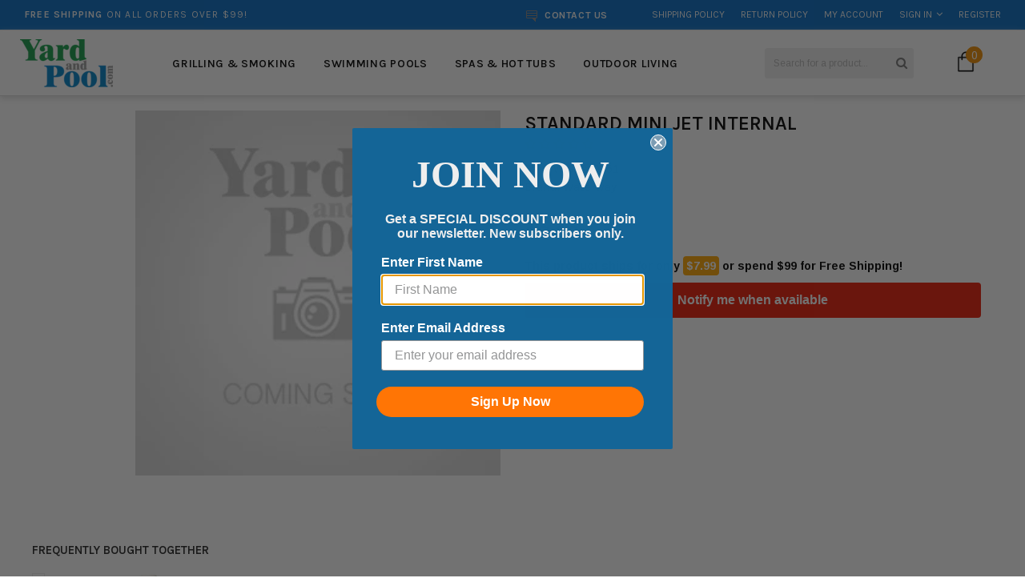

--- FILE ---
content_type: text/javascript; charset=utf-8
request_url: https://yardandpool.com/products/standard-mini-jet-internal.js
body_size: -101
content:
{"id":522431823904,"title":"STANDARD MINI JET INTERNAL","handle":"standard-mini-jet-internal","description":"\u003cbr\u003e\u003cbr\u003e\u003ctable\u003e\u003ctr\u003e\n\u003ctd\u003eManufacturer Part #\u003c\/td\u003e\n\u003ctd\u003e224-0051\u003c\/td\u003e\n\u003c\/tr\u003e\u003c\/table\u003e","published_at":"2019-03-15T09:29:42-04:00","created_at":"2018-01-13T23:26:13-05:00","vendor":"Waterway","type":"Standard Mini Jets \u0026 Bodies","tags":["Baystate Fulfillment","channable-upload","Codisto-List","Codisto-List-Baystate","Ebay Upload","Exclude Google Shopping Actions","Expedited Shipping","no_product_recommendations","pool-parts","SALE10","standard-mini-jets-bodies","waterway"],"price":830,"price_min":830,"price_max":830,"available":false,"price_varies":false,"compare_at_price":null,"compare_at_price_min":0,"compare_at_price_max":0,"compare_at_price_varies":false,"variants":[{"id":5944064180256,"title":"Default Title","option1":"Default Title","option2":null,"option3":null,"sku":"WW2240051","requires_shipping":true,"taxable":true,"featured_image":null,"available":false,"name":"STANDARD MINI JET INTERNAL","public_title":null,"options":["Default Title"],"price":830,"weight":2722,"compare_at_price":null,"inventory_management":"shopify","barcode":"806105060266","quantity_rule":{"min":1,"max":null,"increment":1},"quantity_price_breaks":[],"requires_selling_plan":false,"selling_plan_allocations":[]}],"images":[],"featured_image":null,"options":[{"name":"Title","position":1,"values":["Default Title"]}],"url":"\/products\/standard-mini-jet-internal","requires_selling_plan":false,"selling_plan_groups":[]}

--- FILE ---
content_type: text/javascript; charset=utf-8
request_url: https://yardandpool.com/products/standard-mini-jet-internal.js
body_size: 310
content:
{"id":522431823904,"title":"STANDARD MINI JET INTERNAL","handle":"standard-mini-jet-internal","description":"\u003cbr\u003e\u003cbr\u003e\u003ctable\u003e\u003ctr\u003e\n\u003ctd\u003eManufacturer Part #\u003c\/td\u003e\n\u003ctd\u003e224-0051\u003c\/td\u003e\n\u003c\/tr\u003e\u003c\/table\u003e","published_at":"2019-03-15T09:29:42-04:00","created_at":"2018-01-13T23:26:13-05:00","vendor":"Waterway","type":"Standard Mini Jets \u0026 Bodies","tags":["Baystate Fulfillment","channable-upload","Codisto-List","Codisto-List-Baystate","Ebay Upload","Exclude Google Shopping Actions","Expedited Shipping","no_product_recommendations","pool-parts","SALE10","standard-mini-jets-bodies","waterway"],"price":830,"price_min":830,"price_max":830,"available":false,"price_varies":false,"compare_at_price":null,"compare_at_price_min":0,"compare_at_price_max":0,"compare_at_price_varies":false,"variants":[{"id":5944064180256,"title":"Default Title","option1":"Default Title","option2":null,"option3":null,"sku":"WW2240051","requires_shipping":true,"taxable":true,"featured_image":null,"available":false,"name":"STANDARD MINI JET INTERNAL","public_title":null,"options":["Default Title"],"price":830,"weight":2722,"compare_at_price":null,"inventory_management":"shopify","barcode":"806105060266","quantity_rule":{"min":1,"max":null,"increment":1},"quantity_price_breaks":[],"requires_selling_plan":false,"selling_plan_allocations":[]}],"images":[],"featured_image":null,"options":[{"name":"Title","position":1,"values":["Default Title"]}],"url":"\/products\/standard-mini-jet-internal","requires_selling_plan":false,"selling_plan_groups":[]}

--- FILE ---
content_type: application/javascript; charset=utf-8
request_url: https://recommendations.loopclub.io/v2/storefront/template/?product_id=522431823904&theme_id=83537756256&page=yardandpool.com%2Fcollections%2Fstandard-mini-jets-bodies%2Fproducts%2Fstandard-mini-jet-internal&r_type=product&r_id=522431823904&page_type=product_page&currency=USD&shop=yardandpool-com.myshopify.com&locale=en&screen=desktop&qs=%7B%7D&collection=standard-mini-jets-bodies&cbt=true&cbs=true&callback=jsonp_callback_13550
body_size: 502
content:
jsonp_callback_13550({"visit_id":"1768400964-bc8e05c6-a4b4-454a-b889-0b3701352b97","widgets":[],"product":{},"shop":{"id":15544,"domain":"yardandpool.com","name":"yardandpool-com.myshopify.com","currency":"USD","currency_format":"<span class=money>${{amount}}</span>","css":".rktheme-bundle-container {\n    margin-left: 0;\n}\n\n.rktheme-product-image {\n    object-fit: contain;\n}\n\na.rktheme-product-title {\n    font: 700 14px/20px Karla,Aria;\n}\n\nspan.rktheme-product-price.rktheme-product-price--original {\n    font: 400 16px/20px Karla,Aria;\n}\n\n.rktheme-product-reviews-badge span.spr-badge-caption {\n    display: none;\n}\n\n.rktheme-product-reviews-badge {\n    width: 100%;\n}\n\nh3.rktheme-widget-title {\n    font-weight: 500;\n}\n\n@media (min-width: 768px) {\n    #rk-widget-198423,\n    #rk-widget-200881,\n    body.template-index .rktheme-widget-container {\n        width: 760px;\n    }\n}\n\n@media (min-width: 992px) {\n    #rk-widget-198423,\n    #rk-widget-200881,\n    body.template-index .rktheme-widget-container {\n        width: 980px;\n    }\n}\n\n@media (min-width: 1200px) {\n    #rk-widget-198423,\n    #rk-widget-200881,\n    body.template-index .rktheme-widget-container {\n        width: 1200px;\n    }\n}\n\n#rk-widget-198423,\n#rk-widget-200881,\nbody.template-index .rktheme-widget-container {\n    padding-right: 15px;\n    padding-left: 15px;\n}\n\n#rk-widget-198423,\n#rk-widget-200881,\nbody.template-index .rktheme-widget-container {\n    margin-right: auto;\n    margin-left: auto;\n}","show_compare_at":true,"enabled_presentment_currencies":["CAD","USD"],"extra":{},"product_reviews_app":"judge_me","swatch_app":null,"js":"","translations":{},"analytics_enabled":[],"pixel_enabled":false},"theme":{},"user_id":"1768400964-8aac7988-46fb-4632-8da0-a44c46224f8e"});

--- FILE ---
content_type: text/javascript; charset=utf-8
request_url: https://yardandpool.com/products/standard-mini-jet-internal.js
body_size: -93
content:
{"id":522431823904,"title":"STANDARD MINI JET INTERNAL","handle":"standard-mini-jet-internal","description":"\u003cbr\u003e\u003cbr\u003e\u003ctable\u003e\u003ctr\u003e\n\u003ctd\u003eManufacturer Part #\u003c\/td\u003e\n\u003ctd\u003e224-0051\u003c\/td\u003e\n\u003c\/tr\u003e\u003c\/table\u003e","published_at":"2019-03-15T09:29:42-04:00","created_at":"2018-01-13T23:26:13-05:00","vendor":"Waterway","type":"Standard Mini Jets \u0026 Bodies","tags":["Baystate Fulfillment","channable-upload","Codisto-List","Codisto-List-Baystate","Ebay Upload","Exclude Google Shopping Actions","Expedited Shipping","no_product_recommendations","pool-parts","SALE10","standard-mini-jets-bodies","waterway"],"price":830,"price_min":830,"price_max":830,"available":false,"price_varies":false,"compare_at_price":null,"compare_at_price_min":0,"compare_at_price_max":0,"compare_at_price_varies":false,"variants":[{"id":5944064180256,"title":"Default Title","option1":"Default Title","option2":null,"option3":null,"sku":"WW2240051","requires_shipping":true,"taxable":true,"featured_image":null,"available":false,"name":"STANDARD MINI JET INTERNAL","public_title":null,"options":["Default Title"],"price":830,"weight":2722,"compare_at_price":null,"inventory_management":"shopify","barcode":"806105060266","quantity_rule":{"min":1,"max":null,"increment":1},"quantity_price_breaks":[],"requires_selling_plan":false,"selling_plan_allocations":[]}],"images":[],"featured_image":null,"options":[{"name":"Title","position":1,"values":["Default Title"]}],"url":"\/products\/standard-mini-jet-internal","requires_selling_plan":false,"selling_plan_groups":[]}

--- FILE ---
content_type: text/javascript
request_url: https://yardandpool.com/cdn/shop/t/10/compiled_assets/scripts.js?41036
body_size: -117
content:
(function(){var __sections__={};(function(){for(var i=0,s=document.getElementById("sections-script").getAttribute("data-sections").split(",");i<s.length;i++)__sections__[s[i]]=!0})(),function(){if(!(!__sections__["brands-block"]&&!Shopify.designMode))try{var process_slick_event2=function(evt){var carousel_brand=$("[data-owl]");carousel_brand.length&&carousel_brand.each(function(index,el){$(this).owlCarousel($(this).data("owl"))})},process_slick_event=process_slick_event2;$(document).on("shopify:section:load",process_slick_event2).on("shopify:section:unload",process_slick_event2)}catch(e){console.error(e)}}(),function(){if(__sections__.header)try{var process_slick_event2=function(evt){var _slick=$("#"+evt.target.id+" .sale_of");if(_slick.length)switch(evt.originalEvent.type){case"shopify:section:load":console.log("Load "+_slick.attr("id")),_slick.slick({slidesToShow:1,slidesToScroll:1,arrows:!0,vertical:!0,autoplay:!0,prevArrow:!1,nextArrow:!1});break;case"shopify:section:unload":console.log("Unload "+_slick.attr("id")),_slick.slick("unslick");break}},process_slick_event=process_slick_event2;$(document).on("shopify:section:load",process_slick_event2).on("shopify:section:unload",process_slick_event2)}catch(e){console.error(e)}}(),function(){if(!(!__sections__["homepage-featured-collection"]&&!Shopify.designMode))try{var process_owl_event2=function(evt){var carousel_pro=$("[data-owl-carousel]");carousel_pro=$(".widget-product .product_scroll"),carousel_pro.length&&carousel_pro.each(function(index,el){$(this).owlCarousel($(this).data("owl-carousel"))})},process_owl_event=process_owl_event2;process_owl_event2(),$(document).on("shopify:section:load",process_owl_event2).on("shopify:section:unload",process_owl_event2)}catch(e){console.error(e)}}(),function(){if(!(!__sections__.slideshow&&!Shopify.designMode))try{var process_slick_event2=function(evt){var _slick=$("#"+evt.target.id+" .home-slider-wrap ul");if(_slick.length)switch(evt.originalEvent.type){case"shopify:section:load":console.log("Load "+_slick.attr("id")),_slick.slick({centerMode:!0,variableWidth:!0,centerPadding:"60px",slidesToShow:_slick.data("slick").slidesToShow,slidesToScroll:1,autoplay:_slick.data("slick").autoplay,autoplaySpeed:_slick.data("slick").autoplaySpeed});break;case"shopify:section:unload":console.log("Unload "+_slick.attr("id")),_slick.slick("unslick");break}},process_slick_event=process_slick_event2;$(document).on("shopify:section:load",process_slick_event2).on("shopify:section:unload",process_slick_event2)}catch(e){console.error(e)}}(),function(){if(!(!__sections__.test&&!Shopify.designMode))try{var process_slick_event2=function(evt){var _slick=$("#"+evt.target.id+" .product-slider");if(_slick.length)switch(evt.originalEvent.type){case"shopify:section:load":console.log("Load "+_slick.attr("id")),_slick.slick({slidesToShow:_slick.data("slick").slidesToShow,slidesToScroll:1,autoplay:_slick.data("slick").autoplay,autoplaySpeed:_slick.data("slick").autoplaySpeed});break;case"shopify:section:unload":console.log("Unload "+_slick.attr("id")),_slick.slick("unslick");break}},process_slick_event=process_slick_event2;$(document).on("shopify:section:load",process_slick_event2).on("shopify:section:unload",process_slick_event2)}catch(e){console.error(e)}}()})();
//# sourceMappingURL=/cdn/shop/t/10/compiled_assets/scripts.js.map?41036=


--- FILE ---
content_type: text/javascript; charset=utf-8
request_url: https://yardandpool.com/products/standard-mini-jet-internal.js
body_size: 85
content:
{"id":522431823904,"title":"STANDARD MINI JET INTERNAL","handle":"standard-mini-jet-internal","description":"\u003cbr\u003e\u003cbr\u003e\u003ctable\u003e\u003ctr\u003e\n\u003ctd\u003eManufacturer Part #\u003c\/td\u003e\n\u003ctd\u003e224-0051\u003c\/td\u003e\n\u003c\/tr\u003e\u003c\/table\u003e","published_at":"2019-03-15T09:29:42-04:00","created_at":"2018-01-13T23:26:13-05:00","vendor":"Waterway","type":"Standard Mini Jets \u0026 Bodies","tags":["Baystate Fulfillment","channable-upload","Codisto-List","Codisto-List-Baystate","Ebay Upload","Exclude Google Shopping Actions","Expedited Shipping","no_product_recommendations","pool-parts","SALE10","standard-mini-jets-bodies","waterway"],"price":830,"price_min":830,"price_max":830,"available":false,"price_varies":false,"compare_at_price":null,"compare_at_price_min":0,"compare_at_price_max":0,"compare_at_price_varies":false,"variants":[{"id":5944064180256,"title":"Default Title","option1":"Default Title","option2":null,"option3":null,"sku":"WW2240051","requires_shipping":true,"taxable":true,"featured_image":null,"available":false,"name":"STANDARD MINI JET INTERNAL","public_title":null,"options":["Default Title"],"price":830,"weight":2722,"compare_at_price":null,"inventory_management":"shopify","barcode":"806105060266","quantity_rule":{"min":1,"max":null,"increment":1},"quantity_price_breaks":[],"requires_selling_plan":false,"selling_plan_allocations":[]}],"images":[],"featured_image":null,"options":[{"name":"Title","position":1,"values":["Default Title"]}],"url":"\/products\/standard-mini-jet-internal","requires_selling_plan":false,"selling_plan_groups":[]}

--- FILE ---
content_type: text/javascript; charset=utf-8
request_url: https://yardandpool.com/products/standard-mini-jet-internal.js
body_size: -153
content:
{"id":522431823904,"title":"STANDARD MINI JET INTERNAL","handle":"standard-mini-jet-internal","description":"\u003cbr\u003e\u003cbr\u003e\u003ctable\u003e\u003ctr\u003e\n\u003ctd\u003eManufacturer Part #\u003c\/td\u003e\n\u003ctd\u003e224-0051\u003c\/td\u003e\n\u003c\/tr\u003e\u003c\/table\u003e","published_at":"2019-03-15T09:29:42-04:00","created_at":"2018-01-13T23:26:13-05:00","vendor":"Waterway","type":"Standard Mini Jets \u0026 Bodies","tags":["Baystate Fulfillment","channable-upload","Codisto-List","Codisto-List-Baystate","Ebay Upload","Exclude Google Shopping Actions","Expedited Shipping","no_product_recommendations","pool-parts","SALE10","standard-mini-jets-bodies","waterway"],"price":830,"price_min":830,"price_max":830,"available":false,"price_varies":false,"compare_at_price":null,"compare_at_price_min":0,"compare_at_price_max":0,"compare_at_price_varies":false,"variants":[{"id":5944064180256,"title":"Default Title","option1":"Default Title","option2":null,"option3":null,"sku":"WW2240051","requires_shipping":true,"taxable":true,"featured_image":null,"available":false,"name":"STANDARD MINI JET INTERNAL","public_title":null,"options":["Default Title"],"price":830,"weight":2722,"compare_at_price":null,"inventory_management":"shopify","barcode":"806105060266","quantity_rule":{"min":1,"max":null,"increment":1},"quantity_price_breaks":[],"requires_selling_plan":false,"selling_plan_allocations":[]}],"images":[],"featured_image":null,"options":[{"name":"Title","position":1,"values":["Default Title"]}],"url":"\/products\/standard-mini-jet-internal","requires_selling_plan":false,"selling_plan_groups":[]}